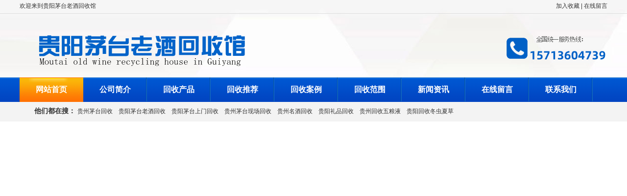

--- FILE ---
content_type: text/html
request_url: http://www.gysxhhs.com/hshl_head.asp
body_size: 1706
content:
<link href="css/common.css" rel="stylesheet" type="text/css" />
<link href="xx/style.css" rel="stylesheet" type="text/css" />

<style type="text/css">
<!--

BODY {
	BACKGROUND:url(body_bg.jpg) #ffffff repeat-x; MARGIN: 0px; FONT: 12px/1.5 "΢���ź�", Tahoma, Helvetica, Arial, sans-serif; COLOR: #333
}
-->
</style>

<div style="width:100%; height:27px; margin:0 auto; border-bottom:1px solid #dddddd">
  <div style="width:1200px; margin:0 auto">
     <div style="width:500px; height:25px; line-height:25px; float:left">��ӭ��������ę́�Ͼƻ��չ�</div>
	 <div style="width:500px; height:25px; line-height:25px; float:right; text-align:right"><a href="">�����ղ�</a> | <a href="book.asp">��������</a></div>
  
  </div>
</div>


<div style="width:100%; height:130px; margin:0 auto">
  <div style="width:1200px; margin:0 auto">
     <div style="float:left; margin-top:20px;"> <a href="/"><img src="images/logo.png" border="0"></a> </div>
	 <div style="float:right; margin-top:17px;"> <img src="images/xtop2.png" border="0"> </div>
  </div>
</div>



<div style="width:100%; margin:0 auto; background-image:url(images/xdhbg.png)">
  <div style="width:1200px; margin:0 auto">
  
<div style="width:1200px; height:50px; margin:0 auto; text-align:center;">
<style type="text/css">
/* common styling */
.menu5 {font-family: ΢���ź�; width:1200px; position:relative; font-size:14px; margin:0px 0; margin-left:0px; z-index:9999;}
.menu5 ul li a, .menu5 ul li a:visited {display:block; text-decoration:none; color:#000; width:130px; height:50px; text-align:center; color:#ffffff; background-image:url(images/xcdbg.png); font-weight:bold; line-height:50px; font-size:16px; overflow:hidden;}
.menu5 ul {padding:0; margin:0;list-style-type: none; }
.menu5 ul li {float:left; margin-right:0px; position:relative; LINE-HEIGHT: 42px; HEIGHT: 42px; border-bottom:0px solid #dddddd}
.menu5 ul li ul {display: none; width:100px;}
/* specific to non IE browsers */
.menu5 ul li:hover a {color:#ffffff; background-image:url(images/cdbg.png)}
.menu5 ul li:hover ul {display:block; position:absolute; top:42px; left:0px;}
.menu5 ul li:hover ul li a.hide {background:#950602; color:#f9db9f; width:100px;}
.menu5 ul li:hover ul li:hover a.hide {background:#82191e; color:#ffffff;}
.menu5 ul li:hover ul li ul {display: none;}
.menu5 ul li:hover ul li a {display:block; background:#eeeeee; color:#222222; font-size:14px}
.menu5 ul li:hover ul li a:hover {background:#eeeeee; color:#ef6620;}
.menu5 ul li:hover ul li:hover ul {display:block; position:absolute; left:100px; top:0;}
.menu5 ul li:hover ul li:hover ul.left {left:-100px;}

a img,a{outline:0; border:0}

a{text-decoration:none; border:0;}
a:hover{text-decoration:none;}
</style>

<div class="menu5">
<ul>
<li><a class="hide" href="index.asp" style="color:#FFFFFF;  background-image:url(images/cdbg.png)">��վ��ҳ</a>
<li><a class="hide" href="about.asp?id=179">��˾���</a></li>
<li><a class="hide" href="list.asp?id=45">���ղ�Ʒ</a></li>
<li><a class="hide" href="list.asp?id=445">�����Ƽ�</a></li>
<li><a class="hide" href="list.asp?id=393">���հ���</a></li>
<li><a class="hide" href="about.asp?id=536">���շ�Χ</a></li>
<li><a class="hide" href="list.asp?id=1">������Ѷ</a></li>
<li><a class="hide" href="about.asp?id=265">��������</a></li>
<li><a class="hide" href="about.asp?id=265">��ϵ����</a></li>

</ul>
</div>
</div>


  </div>
</div>

<div style="width:100%; margin:0 auto; background-color:#f3f3f3">
  <div style="width:1200px; height:40px; line-height:40px; margin:0 auto">
  
<div class="k_word">
  <div style="margin-left:30px;">
  <span>���Ƕ����ѣ�</span>
  <a href="/">����ę́����</a><a href="/">����ę́�Ͼƻ���</a><a href="/">����ę́���Ż���</a><a href="/">����ę́�ֳ�����</a><a href="/">�������ƻ���</a><a href="/">������Ʒ����</a><a href="/">���ݻ�������Һ</a><a href="/">�������ն����Ĳ�</a>
  </div>
</div>

  </div>
</div>



--- FILE ---
content_type: text/css
request_url: http://www.gysxhhs.com/css/common.css
body_size: 2945
content:
/* CSS Document */
/*-------------------------------------- 全局公共样式---------------------------- ------------*/
body{ margin:0 auto; BACKGROUND: padding:0; font-family:"微软雅黑",arial; color:#222; font-size:12px;}


ul,dl{ list-style-type:none;}
ul,li{ margin:0px; padding:0px;}
h1,h2,h3,h4,h5,h6,dl,dt,dd,td{ margin:0; padding:0; border:0; font-weight:normal; font-size:12px;  font-family:"微软雅黑",arial;}



A:link {
	FONT-SIZE: 12px;COLOR: #333333; TEXT-DECORATION: none
}
A:visited {
	FONT-SIZE: 12px;COLOR: #333333; TEXT-DECORATION: none
}
A:active {
	FONT-SIZE: 12px;COLOR: #333333; TEXT-DECORATION: none
}
A:hover {
	FONT-SIZE: 12px;  COLOR: #ff6600; POSITION: relative; TOP: 0px; TEXT-DECORATION: none
}


A.font1 {
	FONT-SIZE: 14px; COLOR: #017da1; TEXT-DECORATION: none
}
A.font2 {
	FONT-SIZE: 14px; COLOR: #fff; TEXT-DECORATION: none
}
A.font3 {
	COLOR: #fff; LINE-HEIGHT: 30px; TEXT-DECORATION: none
}
A.font4 {
	FONT-WEIGHT: normal; COLOR: #515253; LINE-HEIGHT: 30px
}
A.font5 {
	FONT-SIZE: 14px; COLOR: #118eba; TEXT-DECORATION: none
}

.gray14 {
	font-size: 14px;
	line-height:170%;
}
.gray14 A:visited {
	FONT-SIZE: 14px;COLOR: #222; TEXT-DECORATION: none
}
.gray14 A:active {
	FONT-SIZE: 14px;COLOR: #222; TEXT-DECORATION: none
	}
.gray14 a {
	font-size: 14px;
	color: #222;
	text-decoration: none;
}
.gray14 a:hover {
	font-size: 14px;
	color: #cc0000;
	text-decoration: underline;
}


.gray14ind {
	font-size: 15px;
	color: #ffffff;
	line-height:170%;
}
.gray14ind a:visited {
	FONT-SIZE: 15px;COLOR: #ffffff; TEXT-DECORATION: none
}
.gray14ind A:active {
	FONT-SIZE: 15px;COLOR: #ffffff; TEXT-DECORATION: none
}
.gray14ind a {
	font-size: 15px;
	color: #ffffff;
	text-decoration: none;
}
.gray14ind a:hover {
	font-size: 15px;
	color: #ffff00;
	text-decoration: none;
}


.gray14ind2 {
	font-size: 14px;
	line-height:170%;
}
.gray14ind2 a {
	font-size: 14px;
	color: #ff6600;
	text-decoration: none;
}
.gray14ind2 a:hover {
	font-size: 14px;
	color: #0084CC;
	text-decoration: none;
}

.gray14zx {
	font-size: 13px;
	line-height:100%;
}
.gray14zx a {
	font-size: 13px;
	color: #ffffff;
	text-decoration: none;
}
.gray14zx a:hover {
	font-size: 13px;
	color: #ff0000;
	text-decoration: underline;
}


.gray14about {
	font-size: 15px;
	line-height:100%;
}
.gray14about a {
	font-size: 15px;
	color: #555555;
	text-decoration: none;
}
.gray14about a:hover {
	font-size: 15px;
	color: #ff0000;
	text-decoration: underline;
}

.bottom A:visited {
	FONT-SIZE: 12px;COLOR: #eeeeee; TEXT-DECORATION: none
	line-height:30px;
	
}
.bottom A:active {
	FONT-SIZE: 12px;COLOR: #eeeeee; TEXT-DECORATION: none
	line-height:30px;
}

.bottom {
	font-size: 12px;
	color: #eeeeee;
	line-height:30px;
}
.bottom a {
	font-size: 12px;
	color: #eeeeee;
	text-decoration: none;
	line-height:30px;
}
.bottom a:hover {
	font-size: 12px;
	color: #ffff00;
	text-decoration: underline;
	line-height:30px;
}

.yqlj {
	font-size: 12px;
	line-height:100%;
}
.yqlj a {
	font-size: 12px;
	color: #222222;
	text-decoration: none;
}
.yqlj a:hover {
	font-size: 12px;
	color: #ffff00;
	text-decoration: underline;
}

.classfl {
	font-size: 14px;
	line-height:100%;
}
.classfl A:visited {
	FONT-SIZE: 14px;COLOR: #222222; TEXT-DECORATION: none
}
.classfl A:active {
	FONT-SIZE: 14px;COLOR: #222222; TEXT-DECORATION: none
}
.classfl a {
	font-size: 14px;
	color: #222222;
	text-decoration: none;
}
.classfl a:hover {
	font-size: 14px;
	color: #cc0000;
	text-decoration: underline;
}


.fw {
	font-size: 14px;
	line-height:100%;
}
.fw A:visited {
	FONT-SIZE: 14px;COLOR: #222222; TEXT-DECORATION: none
}
.fw A:active {
	FONT-SIZE: 14px;COLOR: #222222; TEXT-DECORATION: none
}
.fw a {
	font-size: 14px;
	color: #222222;
	text-decoration: none;
}
.fw a:hover {
	font-size: 14px;
	color: #ff9900;
	text-decoration: underline;
}

.4gcss {
	font-size: 16px;
	line-height:100%;
}
.4gcss A:visited {
	FONT-SIZE: 16px;COLOR: #222222; TEXT-DECORATION: none
}
.4gcss A:active {
	FONT-SIZE: 16px;COLOR: #222222; TEXT-DECORATION: none
}
.4gcss a {
	font-size: 16px;
	color: #222222;
	text-decoration: none;
}
.4gcss a:hover {
	font-size: 16px;
	color: #ff8500;
	text-decoration: underline;
}

.more {
	font-size: 14px;
	line-height:100%;
	color:#ffffff;
}
.more A:visited {
	FONT-SIZE: 14px;COLOR: #ffffff; TEXT-DECORATION: none
}
.more A:active {
	FONT-SIZE: 14px;COLOR: #ffffff; TEXT-DECORATION: none
}
.more a {
	font-size: 14px;
	color: #ffffff;
	text-decoration: none;
}
.more a:hover {
	font-size: 14px;
	color: #ffff00;
	text-decoration: none;
}

.more2 {
	font-size: 12px;
	line-height:100%;
	color:#cc0000;
}
.more2 A:visited {
	FONT-SIZE: 12px;COLOR: #cc0000; TEXT-DECORATION: none
}
.more2 A:active {
	FONT-SIZE: 12px;COLOR: #cc0000; TEXT-DECORATION: none
}
.more2 a {
	font-size: 12px;
	color: #cc0000;
	text-decoration: none;
}
.more2 a:hover {
	font-size: 12px;
	color: #ff0000;
	text-decoration: none;
}

.left{ float:left}
.m_top{ margin-top:8px;}
.m_left{ margin:0 8px 0 8px;}
h4{ font-size:14px; font-weight:bold; color:#fff;}
h3{font-weight:bold; color:#34A2BA; text-align:center}
h2{font-weight:bold; color:#34A2BA; text-align:center; font-size:16px;}
.border{border:1px solid #C8E5ED;}
form{ padding:0px; margin:0px ; border:0px;}
/*------------------------------------- top---------------------------- ------------*/
.top{ height:25px; border:1px solid #C8E5ED; background:url(../images/top_bj.jpg) repeat-x; }
.top_left{ font-size:12px; width:657px;padding:8px 0 0 17px;}
.top_right{ font-size:12px; padding:6px 0 0 18px; height:19px; width:266px;background:url(../images/top_img.jpg) no-repeat 0 5px;}
.top_right a{ margin-right:36px; }
.logo{ height:60px; line-height:60px; }
.logo_left{ float:left;}
.logo_right{ float:right; width:728px;}
.logo_right1{ float:left; width:468px;}
.logo_right2{ text-align:left; line-height:20px;float:right; font-size:12px; width:250px;}
.nav{ height:35px; width:950px;border:1px solid #0293AF; margin-top:8px;background-color:#BDDFE6;}
.nav1{width:941px; height:33px; background:url(../images/nav_bj.jpg) repeat-x;margin:1px;  padding-left:15px;}
.nav1 li{ width:100px; height:33px; line-height:33px; float:left; background:url(../images/nav_line.jpg) no-repeat right; text-align:center}
.nav1 li a{ width:100px; height:33px;color:#fff; display:block;}
.nav1 li a:hover{ background:url(../images/nav_img.jpg) no-repeat center 25px; color:#EEE;}
.nav1 span li{ background:none}
.wei{ width:950px; line-height:20px; font-size:12px;}
.wei span{float:left;}
.search1_1{ width:250px; height:20px; display:inline; float:right;}
.search1_1 input{width:180px; height:17px;float:left; line-height:16px; border:1px solid #9DDAE7; color:#999}
.search1_1 label input{ width:54px; margin-left:8px; height:20px; border:none;}
.link1{ width:950px; border:1px solid #C8E5ED}
.link_title{ width:900px; height:22px;background:url(../images/right_bj.gif); font-size:14px;padding:7px 0 0 13px; color:#2B98B3}
.link_centen{ margin:5px; line-height:25px;}
.link_centen span{ margin:0px 5px; color:#CCC;}
.foot{ width:950px; text-align:center; line-height:28px; margin:10px 0; float:left;}
.foot1{ width:950px; margin-top:8px; border:1px solid #C8E5ED; background-color:#ffffff; text-align:center; padding:8px 0px 5px 0px; float:left;}
.page_nav{width:100%; margin-top:8px; margin-bottom:8px; line-height:28px; float:left;}
.page_nav a{border:1px solid #CCC; width:40px; line-height:22px; padding-top:2px; margin-right:2px; display:block; float:left; text-align:center;}

.txtnput{float: left;width:300px; padding-left:10px; padding-top:8px; height:27px;background:url(../images/inputbg.png);border:none;}


.k_word{line-height:38px;font-family:"宋体";font-size:14px;}
.k_word a{padding:0 12px 0 0;}.k_word span{font-weight:bold;}
.table{border-collapse:collapse}
.table th, .table td{border-bottom:1px solid #DFDFDF;padding:6px 12px;text-align:left

}

.nav .children li a{width:100%;*width:90%;}
.nav .children li a:hover{ width:100%;*width:90%;}

.huob{ height:250px; background:#f3f3f3;font-family:"Microsoft Yahei";padding-top:20px;}
.huob h2{ height:32px; padding-left: 410px; margin:0 auto; width:1030px; *width:auto;*padding-left: 515px;background:url(images/hb_bor1.gif) no-repeat bottom center; font-size:20px; color:#0050ba;}
.huob h2 a{ padding: 0 15px 0 42px; background:url(images/icon1.png) no-repeat left center;color:#0050ba; font-family:"微软雅黑"; font-weight:bold;}
.huob h2 .more{ padding:0; background:none; text-transform:uppercase; font-size:12px; color:#bbbbbb; font-family:Arial;}

/*方案*/
.fanga{ clear:both; height:384px; background:url(/images/fa_bg.jpg) no-repeat center;font-family:"Microsoft Yahei";}
.content {width: 960px;margin: 0 auto;}
.fa_tit{ height:60px; padding: 0;background: url(/images/fa_bor1.png) repeat-x left bottom;}
.fa_tit h2{ float: left; font-size:20px; font-family:"微软雅黑";font-weight:bold; }
.fa_tit h2 a{ color:#ffffff;font-weight:bold;}
.fa_tit p{ float:right; font-size:14px;color:#ffffff; margin-top:25px; font-family:Arial;}
.fa_tit p .more{ padding:0 0 0 10px; color:#ffffff;text-decoration: none;}
.fa_tit p .more:hover{ text-decoration:underline;}
.carousel_fanga{margin: 30px;position: relative;}
.carousel_fanga  .hb_title a{color: #fff;}
.carousel_fanga .view-content{height: 272px;width: 786px;margin-left: 67px;}
.carousel_fanga ul li {float: left; padding: 0 5px;width: 262px;}
.carousel_fanga .hb_img{height: 250px; line-height:250px; border: 1px solid #003995;_font-size: 227px;width: 250px;}
.carousel_fanga .prev-btn, .carousel_fanga .next-btn { top: 85px;}
.carousel_fanga .prev-btn { background: url(images/t_ll.png) no-repeat left center;}
.carousel_fanga .next-btn { background: url(images/t_rr.png) no-repeat left center;}


--- FILE ---
content_type: text/css
request_url: http://www.gysxhhs.com/xx/style.css
body_size: 569
content:





.prod_type UL LI {
	BORDER-BOTTOM: #ccc 0px dashed; PADDING-BOTTOM: 0px; PADDING-LEFT: 0px; PADDING-RIGHT: 0px; MARGIN-BOTTOM: 0px; PADDING-TOP: 0px
}
.prod_type UL LI A {
	LINE-HEIGHT: 22px; HEIGHT: 22px
}
.prod_type UL LI A:hover {
	
}
.prod_type UL LI.act A {
	
}
.prod_type UL UL {
	DISPLAY: none
}
.prod_type UL UL LI {
	PADDING-BOTTOM: 0px; BORDER-RIGHT-WIDTH: 0px; TEXT-INDENT: 20px; PADDING-LEFT: 0px; PADDING-RIGHT: 0px; BACKGROUND-POSITION: 0px 8px; BORDER-TOP-WIDTH: 0px; BORDER-BOTTOM-WIDTH: 0px; BORDER-LEFT-WIDTH: 0px; PADDING-TOP: 0px
}
.prod_type UL LI {
	COLOR: #444
}
.prod_type UL LI A {
	COLOR: #444
}
.prod_type UL LI A:visited {
	COLOR: #444
}
.prod_type_n {
	PADDING-LEFT: 0px; PADDING-TOP: 4px; _padding-left: 0px
}
.prod_type_n UL {
	MARGIN: 0px auto; WIDTH: 100%; FLOAT: none
}
.prod_type_n UL LI {
	BORDER-BOTTOM: #ccc 1px dashed; PADDING-BOTTOM: 4px; PADDING-LEFT: 0px; PADDING-RIGHT: 0px; MARGIN-BOTTOM: 5px; PADDING-TOP: 0px
}
.prod_type_n UL LI A {
	LINE-HEIGHT: 22px; HEIGHT: 22px
}
.prod_type_n UL LI A:hover {
	
}
.prod_type UL LI.act A {
	
}
.prod_type_n UL UL {
	DISPLAY: none
}
.prod_type_n UL UL LI {
	PADDING-BOTTOM: 4px; BORDER-RIGHT-WIDTH: 0px; PADDING-LEFT: 0px; PADDING-RIGHT: 0px; BORDER-TOP-WIDTH: 0px; BORDER-BOTTOM-WIDTH: 0px; BORDER-LEFT-WIDTH: 0px; PADDING-TOP: 0px
}
.prod_type_n UL LI {
	COLOR: #444
}
.prod_type_n UL LI A {
	COLOR: #444
}
.prod_type_n UL LI A:visited {
	COLOR: #444
}

